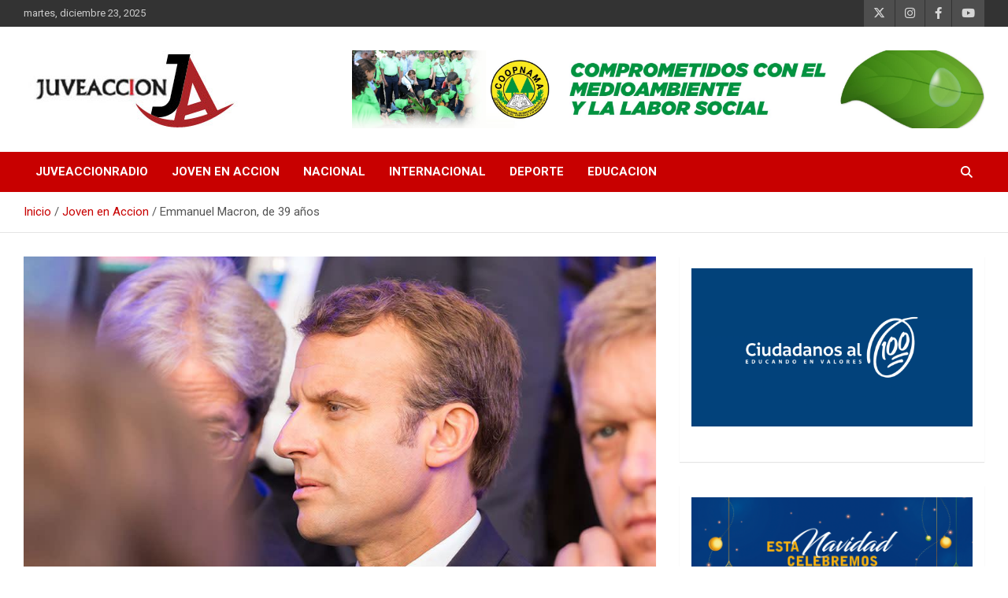

--- FILE ---
content_type: text/html; charset=UTF-8
request_url: https://www.juveaccion.com/emmanuel-macron-de-39-anos/
body_size: 16221
content:
<!doctype html>
<html lang="es">
<head>
	<meta charset="UTF-8">
	<meta name="viewport" content="width=device-width, initial-scale=1, shrink-to-fit=no">
	<link rel="profile" href="https://gmpg.org/xfn/11">

	<meta name='robots' content='index, follow, max-image-preview:large, max-snippet:-1, max-video-preview:-1' />

	<!-- This site is optimized with the Yoast SEO plugin v26.6 - https://yoast.com/wordpress/plugins/seo/ -->
	<title>Emmanuel Macron, de 39 años</title>
	<link rel="canonical" href="https://www.juveaccion.com/emmanuel-macron-de-39-anos/" />
	<meta property="og:locale" content="es_ES" />
	<meta property="og:type" content="article" />
	<meta property="og:title" content="Emmanuel Macron, de 39 años" />
	<meta property="og:description" content="Sin duda el caso más importante es Emmanuel Macron, de 39 años,presidente de Francia (2017), que ganó por abultada mayoría y con un partido nuevo sobre las cenizas del Partido Socialista y parte&hellip;" />
	<meta property="og:url" content="https://www.juveaccion.com/emmanuel-macron-de-39-anos/" />
	<meta property="og:site_name" content="JuveAcción" />
	<meta property="article:publisher" content="https://www.facebook.com/juveaccionrd/" />
	<meta property="article:published_time" content="2017-11-22T02:38:07+00:00" />
	<meta property="og:image" content="https://www.juveaccion.com/wp-content/uploads/2017/11/enmanuel.jpg" />
	<meta property="og:image:width" content="1200" />
	<meta property="og:image:height" content="600" />
	<meta property="og:image:type" content="image/jpeg" />
	<meta name="author" content="JuveAcción" />
	<meta name="twitter:card" content="summary_large_image" />
	<meta name="twitter:creator" content="@juveaccion" />
	<meta name="twitter:site" content="@juveaccion" />
	<meta name="twitter:label1" content="Escrito por" />
	<meta name="twitter:data1" content="JuveAcción" />
	<meta name="twitter:label2" content="Tiempo de lectura" />
	<meta name="twitter:data2" content="1 minuto" />
	<script type="application/ld+json" class="yoast-schema-graph">{"@context":"https://schema.org","@graph":[{"@type":"Article","@id":"https://www.juveaccion.com/emmanuel-macron-de-39-anos/#article","isPartOf":{"@id":"https://www.juveaccion.com/emmanuel-macron-de-39-anos/"},"author":{"name":"JuveAcción","@id":"https://www.juveaccion.com/#/schema/person/ad2beb1ceba9feb785629e53a575340d"},"headline":"Emmanuel Macron, de 39 años","datePublished":"2017-11-22T02:38:07+00:00","mainEntityOfPage":{"@id":"https://www.juveaccion.com/emmanuel-macron-de-39-anos/"},"wordCount":276,"commentCount":0,"publisher":{"@id":"https://www.juveaccion.com/#organization"},"image":{"@id":"https://www.juveaccion.com/emmanuel-macron-de-39-anos/#primaryimage"},"thumbnailUrl":"https://www.juveaccion.com/wp-content/uploads/2017/11/enmanuel.jpg","articleSection":["Joven en Accion"],"inLanguage":"es"},{"@type":"WebPage","@id":"https://www.juveaccion.com/emmanuel-macron-de-39-anos/","url":"https://www.juveaccion.com/emmanuel-macron-de-39-anos/","name":"Emmanuel Macron, de 39 años","isPartOf":{"@id":"https://www.juveaccion.com/#website"},"primaryImageOfPage":{"@id":"https://www.juveaccion.com/emmanuel-macron-de-39-anos/#primaryimage"},"image":{"@id":"https://www.juveaccion.com/emmanuel-macron-de-39-anos/#primaryimage"},"thumbnailUrl":"https://www.juveaccion.com/wp-content/uploads/2017/11/enmanuel.jpg","datePublished":"2017-11-22T02:38:07+00:00","breadcrumb":{"@id":"https://www.juveaccion.com/emmanuel-macron-de-39-anos/#breadcrumb"},"inLanguage":"es","potentialAction":[{"@type":"ReadAction","target":["https://www.juveaccion.com/emmanuel-macron-de-39-anos/"]}]},{"@type":"ImageObject","inLanguage":"es","@id":"https://www.juveaccion.com/emmanuel-macron-de-39-anos/#primaryimage","url":"https://www.juveaccion.com/wp-content/uploads/2017/11/enmanuel.jpg","contentUrl":"https://www.juveaccion.com/wp-content/uploads/2017/11/enmanuel.jpg","width":1200,"height":600},{"@type":"BreadcrumbList","@id":"https://www.juveaccion.com/emmanuel-macron-de-39-anos/#breadcrumb","itemListElement":[{"@type":"ListItem","position":1,"name":"Portada","item":"https://www.juveaccion.com/"},{"@type":"ListItem","position":2,"name":"Emmanuel Macron, de 39 años"}]},{"@type":"WebSite","@id":"https://www.juveaccion.com/#website","url":"https://www.juveaccion.com/","name":"JuveAcción","description":"Es un portal digital dirigido a un público de jóvenes y adultos, con la finalidad de difundir información que contribuya al desarrollo integral de nuestros lectores.","publisher":{"@id":"https://www.juveaccion.com/#organization"},"potentialAction":[{"@type":"SearchAction","target":{"@type":"EntryPoint","urlTemplate":"https://www.juveaccion.com/?s={search_term_string}"},"query-input":{"@type":"PropertyValueSpecification","valueRequired":true,"valueName":"search_term_string"}}],"inLanguage":"es"},{"@type":"Organization","@id":"https://www.juveaccion.com/#organization","name":"JuveAcción","url":"https://www.juveaccion.com/","logo":{"@type":"ImageObject","inLanguage":"es","@id":"https://www.juveaccion.com/#/schema/logo/image/","url":"https://www.juveaccion.com/wp-content/uploads/2020/09/remake.png","contentUrl":"https://www.juveaccion.com/wp-content/uploads/2020/09/remake.png","width":640,"height":640,"caption":"JuveAcción"},"image":{"@id":"https://www.juveaccion.com/#/schema/logo/image/"},"sameAs":["https://www.facebook.com/juveaccionrd/","https://x.com/juveaccion","https://www.instagram.com/juveaccion/?hl=en","https://www.youtube.com/channel/UCuwyw0hhxYmW_-99BHWie1A"]},{"@type":"Person","@id":"https://www.juveaccion.com/#/schema/person/ad2beb1ceba9feb785629e53a575340d","name":"JuveAcción","image":{"@type":"ImageObject","inLanguage":"es","@id":"https://www.juveaccion.com/#/schema/person/image/","url":"https://secure.gravatar.com/avatar/15abbb004a96d86279ce10897794cacfc28eea6eb12e7528b2d6c06fd8ff41b5?s=96&d=mm&r=g","contentUrl":"https://secure.gravatar.com/avatar/15abbb004a96d86279ce10897794cacfc28eea6eb12e7528b2d6c06fd8ff41b5?s=96&d=mm&r=g","caption":"JuveAcción"},"sameAs":["http://www.juveaccion.com/"]}]}</script>
	<!-- / Yoast SEO plugin. -->


<link rel='dns-prefetch' href='//www.googletagmanager.com' />
<link rel='dns-prefetch' href='//fonts.googleapis.com' />
<link rel='dns-prefetch' href='//pagead2.googlesyndication.com' />
<link rel="alternate" type="application/rss+xml" title="JuveAcción &raquo; Feed" href="https://www.juveaccion.com/feed/" />
<script type="text/javascript" id="wpp-js" src="https://www.juveaccion.com/wp-content/plugins/wordpress-popular-posts/assets/js/wpp.min.js?ver=7.3.6" data-sampling="0" data-sampling-rate="100" data-api-url="https://www.juveaccion.com/wp-json/wordpress-popular-posts" data-post-id="23326" data-token="826d08b2af" data-lang="0" data-debug="0"></script>
<link rel="alternate" title="oEmbed (JSON)" type="application/json+oembed" href="https://www.juveaccion.com/wp-json/oembed/1.0/embed?url=https%3A%2F%2Fwww.juveaccion.com%2Femmanuel-macron-de-39-anos%2F" />
<link rel="alternate" title="oEmbed (XML)" type="text/xml+oembed" href="https://www.juveaccion.com/wp-json/oembed/1.0/embed?url=https%3A%2F%2Fwww.juveaccion.com%2Femmanuel-macron-de-39-anos%2F&#038;format=xml" />
<style id='wp-img-auto-sizes-contain-inline-css' type='text/css'>
img:is([sizes=auto i],[sizes^="auto," i]){contain-intrinsic-size:3000px 1500px}
/*# sourceURL=wp-img-auto-sizes-contain-inline-css */
</style>

<style id='wp-emoji-styles-inline-css' type='text/css'>

	img.wp-smiley, img.emoji {
		display: inline !important;
		border: none !important;
		box-shadow: none !important;
		height: 1em !important;
		width: 1em !important;
		margin: 0 0.07em !important;
		vertical-align: -0.1em !important;
		background: none !important;
		padding: 0 !important;
	}
/*# sourceURL=wp-emoji-styles-inline-css */
</style>
<link rel='stylesheet' id='wp-block-library-css' href='https://www.juveaccion.com/wp-includes/css/dist/block-library/style.min.css?ver=6.9' type='text/css' media='all' />
<style id='wp-block-image-inline-css' type='text/css'>
.wp-block-image>a,.wp-block-image>figure>a{display:inline-block}.wp-block-image img{box-sizing:border-box;height:auto;max-width:100%;vertical-align:bottom}@media not (prefers-reduced-motion){.wp-block-image img.hide{visibility:hidden}.wp-block-image img.show{animation:show-content-image .4s}}.wp-block-image[style*=border-radius] img,.wp-block-image[style*=border-radius]>a{border-radius:inherit}.wp-block-image.has-custom-border img{box-sizing:border-box}.wp-block-image.aligncenter{text-align:center}.wp-block-image.alignfull>a,.wp-block-image.alignwide>a{width:100%}.wp-block-image.alignfull img,.wp-block-image.alignwide img{height:auto;width:100%}.wp-block-image .aligncenter,.wp-block-image .alignleft,.wp-block-image .alignright,.wp-block-image.aligncenter,.wp-block-image.alignleft,.wp-block-image.alignright{display:table}.wp-block-image .aligncenter>figcaption,.wp-block-image .alignleft>figcaption,.wp-block-image .alignright>figcaption,.wp-block-image.aligncenter>figcaption,.wp-block-image.alignleft>figcaption,.wp-block-image.alignright>figcaption{caption-side:bottom;display:table-caption}.wp-block-image .alignleft{float:left;margin:.5em 1em .5em 0}.wp-block-image .alignright{float:right;margin:.5em 0 .5em 1em}.wp-block-image .aligncenter{margin-left:auto;margin-right:auto}.wp-block-image :where(figcaption){margin-bottom:1em;margin-top:.5em}.wp-block-image.is-style-circle-mask img{border-radius:9999px}@supports ((-webkit-mask-image:none) or (mask-image:none)) or (-webkit-mask-image:none){.wp-block-image.is-style-circle-mask img{border-radius:0;-webkit-mask-image:url('data:image/svg+xml;utf8,<svg viewBox="0 0 100 100" xmlns="http://www.w3.org/2000/svg"><circle cx="50" cy="50" r="50"/></svg>');mask-image:url('data:image/svg+xml;utf8,<svg viewBox="0 0 100 100" xmlns="http://www.w3.org/2000/svg"><circle cx="50" cy="50" r="50"/></svg>');mask-mode:alpha;-webkit-mask-position:center;mask-position:center;-webkit-mask-repeat:no-repeat;mask-repeat:no-repeat;-webkit-mask-size:contain;mask-size:contain}}:root :where(.wp-block-image.is-style-rounded img,.wp-block-image .is-style-rounded img){border-radius:9999px}.wp-block-image figure{margin:0}.wp-lightbox-container{display:flex;flex-direction:column;position:relative}.wp-lightbox-container img{cursor:zoom-in}.wp-lightbox-container img:hover+button{opacity:1}.wp-lightbox-container button{align-items:center;backdrop-filter:blur(16px) saturate(180%);background-color:#5a5a5a40;border:none;border-radius:4px;cursor:zoom-in;display:flex;height:20px;justify-content:center;opacity:0;padding:0;position:absolute;right:16px;text-align:center;top:16px;width:20px;z-index:100}@media not (prefers-reduced-motion){.wp-lightbox-container button{transition:opacity .2s ease}}.wp-lightbox-container button:focus-visible{outline:3px auto #5a5a5a40;outline:3px auto -webkit-focus-ring-color;outline-offset:3px}.wp-lightbox-container button:hover{cursor:pointer;opacity:1}.wp-lightbox-container button:focus{opacity:1}.wp-lightbox-container button:focus,.wp-lightbox-container button:hover,.wp-lightbox-container button:not(:hover):not(:active):not(.has-background){background-color:#5a5a5a40;border:none}.wp-lightbox-overlay{box-sizing:border-box;cursor:zoom-out;height:100vh;left:0;overflow:hidden;position:fixed;top:0;visibility:hidden;width:100%;z-index:100000}.wp-lightbox-overlay .close-button{align-items:center;cursor:pointer;display:flex;justify-content:center;min-height:40px;min-width:40px;padding:0;position:absolute;right:calc(env(safe-area-inset-right) + 16px);top:calc(env(safe-area-inset-top) + 16px);z-index:5000000}.wp-lightbox-overlay .close-button:focus,.wp-lightbox-overlay .close-button:hover,.wp-lightbox-overlay .close-button:not(:hover):not(:active):not(.has-background){background:none;border:none}.wp-lightbox-overlay .lightbox-image-container{height:var(--wp--lightbox-container-height);left:50%;overflow:hidden;position:absolute;top:50%;transform:translate(-50%,-50%);transform-origin:top left;width:var(--wp--lightbox-container-width);z-index:9999999999}.wp-lightbox-overlay .wp-block-image{align-items:center;box-sizing:border-box;display:flex;height:100%;justify-content:center;margin:0;position:relative;transform-origin:0 0;width:100%;z-index:3000000}.wp-lightbox-overlay .wp-block-image img{height:var(--wp--lightbox-image-height);min-height:var(--wp--lightbox-image-height);min-width:var(--wp--lightbox-image-width);width:var(--wp--lightbox-image-width)}.wp-lightbox-overlay .wp-block-image figcaption{display:none}.wp-lightbox-overlay button{background:none;border:none}.wp-lightbox-overlay .scrim{background-color:#fff;height:100%;opacity:.9;position:absolute;width:100%;z-index:2000000}.wp-lightbox-overlay.active{visibility:visible}@media not (prefers-reduced-motion){.wp-lightbox-overlay.active{animation:turn-on-visibility .25s both}.wp-lightbox-overlay.active img{animation:turn-on-visibility .35s both}.wp-lightbox-overlay.show-closing-animation:not(.active){animation:turn-off-visibility .35s both}.wp-lightbox-overlay.show-closing-animation:not(.active) img{animation:turn-off-visibility .25s both}.wp-lightbox-overlay.zoom.active{animation:none;opacity:1;visibility:visible}.wp-lightbox-overlay.zoom.active .lightbox-image-container{animation:lightbox-zoom-in .4s}.wp-lightbox-overlay.zoom.active .lightbox-image-container img{animation:none}.wp-lightbox-overlay.zoom.active .scrim{animation:turn-on-visibility .4s forwards}.wp-lightbox-overlay.zoom.show-closing-animation:not(.active){animation:none}.wp-lightbox-overlay.zoom.show-closing-animation:not(.active) .lightbox-image-container{animation:lightbox-zoom-out .4s}.wp-lightbox-overlay.zoom.show-closing-animation:not(.active) .lightbox-image-container img{animation:none}.wp-lightbox-overlay.zoom.show-closing-animation:not(.active) .scrim{animation:turn-off-visibility .4s forwards}}@keyframes show-content-image{0%{visibility:hidden}99%{visibility:hidden}to{visibility:visible}}@keyframes turn-on-visibility{0%{opacity:0}to{opacity:1}}@keyframes turn-off-visibility{0%{opacity:1;visibility:visible}99%{opacity:0;visibility:visible}to{opacity:0;visibility:hidden}}@keyframes lightbox-zoom-in{0%{transform:translate(calc((-100vw + var(--wp--lightbox-scrollbar-width))/2 + var(--wp--lightbox-initial-left-position)),calc(-50vh + var(--wp--lightbox-initial-top-position))) scale(var(--wp--lightbox-scale))}to{transform:translate(-50%,-50%) scale(1)}}@keyframes lightbox-zoom-out{0%{transform:translate(-50%,-50%) scale(1);visibility:visible}99%{visibility:visible}to{transform:translate(calc((-100vw + var(--wp--lightbox-scrollbar-width))/2 + var(--wp--lightbox-initial-left-position)),calc(-50vh + var(--wp--lightbox-initial-top-position))) scale(var(--wp--lightbox-scale));visibility:hidden}}
/*# sourceURL=https://www.juveaccion.com/wp-includes/blocks/image/style.min.css */
</style>
<style id='global-styles-inline-css' type='text/css'>
:root{--wp--preset--aspect-ratio--square: 1;--wp--preset--aspect-ratio--4-3: 4/3;--wp--preset--aspect-ratio--3-4: 3/4;--wp--preset--aspect-ratio--3-2: 3/2;--wp--preset--aspect-ratio--2-3: 2/3;--wp--preset--aspect-ratio--16-9: 16/9;--wp--preset--aspect-ratio--9-16: 9/16;--wp--preset--color--black: #000000;--wp--preset--color--cyan-bluish-gray: #abb8c3;--wp--preset--color--white: #ffffff;--wp--preset--color--pale-pink: #f78da7;--wp--preset--color--vivid-red: #cf2e2e;--wp--preset--color--luminous-vivid-orange: #ff6900;--wp--preset--color--luminous-vivid-amber: #fcb900;--wp--preset--color--light-green-cyan: #7bdcb5;--wp--preset--color--vivid-green-cyan: #00d084;--wp--preset--color--pale-cyan-blue: #8ed1fc;--wp--preset--color--vivid-cyan-blue: #0693e3;--wp--preset--color--vivid-purple: #9b51e0;--wp--preset--gradient--vivid-cyan-blue-to-vivid-purple: linear-gradient(135deg,rgb(6,147,227) 0%,rgb(155,81,224) 100%);--wp--preset--gradient--light-green-cyan-to-vivid-green-cyan: linear-gradient(135deg,rgb(122,220,180) 0%,rgb(0,208,130) 100%);--wp--preset--gradient--luminous-vivid-amber-to-luminous-vivid-orange: linear-gradient(135deg,rgb(252,185,0) 0%,rgb(255,105,0) 100%);--wp--preset--gradient--luminous-vivid-orange-to-vivid-red: linear-gradient(135deg,rgb(255,105,0) 0%,rgb(207,46,46) 100%);--wp--preset--gradient--very-light-gray-to-cyan-bluish-gray: linear-gradient(135deg,rgb(238,238,238) 0%,rgb(169,184,195) 100%);--wp--preset--gradient--cool-to-warm-spectrum: linear-gradient(135deg,rgb(74,234,220) 0%,rgb(151,120,209) 20%,rgb(207,42,186) 40%,rgb(238,44,130) 60%,rgb(251,105,98) 80%,rgb(254,248,76) 100%);--wp--preset--gradient--blush-light-purple: linear-gradient(135deg,rgb(255,206,236) 0%,rgb(152,150,240) 100%);--wp--preset--gradient--blush-bordeaux: linear-gradient(135deg,rgb(254,205,165) 0%,rgb(254,45,45) 50%,rgb(107,0,62) 100%);--wp--preset--gradient--luminous-dusk: linear-gradient(135deg,rgb(255,203,112) 0%,rgb(199,81,192) 50%,rgb(65,88,208) 100%);--wp--preset--gradient--pale-ocean: linear-gradient(135deg,rgb(255,245,203) 0%,rgb(182,227,212) 50%,rgb(51,167,181) 100%);--wp--preset--gradient--electric-grass: linear-gradient(135deg,rgb(202,248,128) 0%,rgb(113,206,126) 100%);--wp--preset--gradient--midnight: linear-gradient(135deg,rgb(2,3,129) 0%,rgb(40,116,252) 100%);--wp--preset--font-size--small: 13px;--wp--preset--font-size--medium: 20px;--wp--preset--font-size--large: 36px;--wp--preset--font-size--x-large: 42px;--wp--preset--spacing--20: 0.44rem;--wp--preset--spacing--30: 0.67rem;--wp--preset--spacing--40: 1rem;--wp--preset--spacing--50: 1.5rem;--wp--preset--spacing--60: 2.25rem;--wp--preset--spacing--70: 3.38rem;--wp--preset--spacing--80: 5.06rem;--wp--preset--shadow--natural: 6px 6px 9px rgba(0, 0, 0, 0.2);--wp--preset--shadow--deep: 12px 12px 50px rgba(0, 0, 0, 0.4);--wp--preset--shadow--sharp: 6px 6px 0px rgba(0, 0, 0, 0.2);--wp--preset--shadow--outlined: 6px 6px 0px -3px rgb(255, 255, 255), 6px 6px rgb(0, 0, 0);--wp--preset--shadow--crisp: 6px 6px 0px rgb(0, 0, 0);}:where(.is-layout-flex){gap: 0.5em;}:where(.is-layout-grid){gap: 0.5em;}body .is-layout-flex{display: flex;}.is-layout-flex{flex-wrap: wrap;align-items: center;}.is-layout-flex > :is(*, div){margin: 0;}body .is-layout-grid{display: grid;}.is-layout-grid > :is(*, div){margin: 0;}:where(.wp-block-columns.is-layout-flex){gap: 2em;}:where(.wp-block-columns.is-layout-grid){gap: 2em;}:where(.wp-block-post-template.is-layout-flex){gap: 1.25em;}:where(.wp-block-post-template.is-layout-grid){gap: 1.25em;}.has-black-color{color: var(--wp--preset--color--black) !important;}.has-cyan-bluish-gray-color{color: var(--wp--preset--color--cyan-bluish-gray) !important;}.has-white-color{color: var(--wp--preset--color--white) !important;}.has-pale-pink-color{color: var(--wp--preset--color--pale-pink) !important;}.has-vivid-red-color{color: var(--wp--preset--color--vivid-red) !important;}.has-luminous-vivid-orange-color{color: var(--wp--preset--color--luminous-vivid-orange) !important;}.has-luminous-vivid-amber-color{color: var(--wp--preset--color--luminous-vivid-amber) !important;}.has-light-green-cyan-color{color: var(--wp--preset--color--light-green-cyan) !important;}.has-vivid-green-cyan-color{color: var(--wp--preset--color--vivid-green-cyan) !important;}.has-pale-cyan-blue-color{color: var(--wp--preset--color--pale-cyan-blue) !important;}.has-vivid-cyan-blue-color{color: var(--wp--preset--color--vivid-cyan-blue) !important;}.has-vivid-purple-color{color: var(--wp--preset--color--vivid-purple) !important;}.has-black-background-color{background-color: var(--wp--preset--color--black) !important;}.has-cyan-bluish-gray-background-color{background-color: var(--wp--preset--color--cyan-bluish-gray) !important;}.has-white-background-color{background-color: var(--wp--preset--color--white) !important;}.has-pale-pink-background-color{background-color: var(--wp--preset--color--pale-pink) !important;}.has-vivid-red-background-color{background-color: var(--wp--preset--color--vivid-red) !important;}.has-luminous-vivid-orange-background-color{background-color: var(--wp--preset--color--luminous-vivid-orange) !important;}.has-luminous-vivid-amber-background-color{background-color: var(--wp--preset--color--luminous-vivid-amber) !important;}.has-light-green-cyan-background-color{background-color: var(--wp--preset--color--light-green-cyan) !important;}.has-vivid-green-cyan-background-color{background-color: var(--wp--preset--color--vivid-green-cyan) !important;}.has-pale-cyan-blue-background-color{background-color: var(--wp--preset--color--pale-cyan-blue) !important;}.has-vivid-cyan-blue-background-color{background-color: var(--wp--preset--color--vivid-cyan-blue) !important;}.has-vivid-purple-background-color{background-color: var(--wp--preset--color--vivid-purple) !important;}.has-black-border-color{border-color: var(--wp--preset--color--black) !important;}.has-cyan-bluish-gray-border-color{border-color: var(--wp--preset--color--cyan-bluish-gray) !important;}.has-white-border-color{border-color: var(--wp--preset--color--white) !important;}.has-pale-pink-border-color{border-color: var(--wp--preset--color--pale-pink) !important;}.has-vivid-red-border-color{border-color: var(--wp--preset--color--vivid-red) !important;}.has-luminous-vivid-orange-border-color{border-color: var(--wp--preset--color--luminous-vivid-orange) !important;}.has-luminous-vivid-amber-border-color{border-color: var(--wp--preset--color--luminous-vivid-amber) !important;}.has-light-green-cyan-border-color{border-color: var(--wp--preset--color--light-green-cyan) !important;}.has-vivid-green-cyan-border-color{border-color: var(--wp--preset--color--vivid-green-cyan) !important;}.has-pale-cyan-blue-border-color{border-color: var(--wp--preset--color--pale-cyan-blue) !important;}.has-vivid-cyan-blue-border-color{border-color: var(--wp--preset--color--vivid-cyan-blue) !important;}.has-vivid-purple-border-color{border-color: var(--wp--preset--color--vivid-purple) !important;}.has-vivid-cyan-blue-to-vivid-purple-gradient-background{background: var(--wp--preset--gradient--vivid-cyan-blue-to-vivid-purple) !important;}.has-light-green-cyan-to-vivid-green-cyan-gradient-background{background: var(--wp--preset--gradient--light-green-cyan-to-vivid-green-cyan) !important;}.has-luminous-vivid-amber-to-luminous-vivid-orange-gradient-background{background: var(--wp--preset--gradient--luminous-vivid-amber-to-luminous-vivid-orange) !important;}.has-luminous-vivid-orange-to-vivid-red-gradient-background{background: var(--wp--preset--gradient--luminous-vivid-orange-to-vivid-red) !important;}.has-very-light-gray-to-cyan-bluish-gray-gradient-background{background: var(--wp--preset--gradient--very-light-gray-to-cyan-bluish-gray) !important;}.has-cool-to-warm-spectrum-gradient-background{background: var(--wp--preset--gradient--cool-to-warm-spectrum) !important;}.has-blush-light-purple-gradient-background{background: var(--wp--preset--gradient--blush-light-purple) !important;}.has-blush-bordeaux-gradient-background{background: var(--wp--preset--gradient--blush-bordeaux) !important;}.has-luminous-dusk-gradient-background{background: var(--wp--preset--gradient--luminous-dusk) !important;}.has-pale-ocean-gradient-background{background: var(--wp--preset--gradient--pale-ocean) !important;}.has-electric-grass-gradient-background{background: var(--wp--preset--gradient--electric-grass) !important;}.has-midnight-gradient-background{background: var(--wp--preset--gradient--midnight) !important;}.has-small-font-size{font-size: var(--wp--preset--font-size--small) !important;}.has-medium-font-size{font-size: var(--wp--preset--font-size--medium) !important;}.has-large-font-size{font-size: var(--wp--preset--font-size--large) !important;}.has-x-large-font-size{font-size: var(--wp--preset--font-size--x-large) !important;}
/*# sourceURL=global-styles-inline-css */
</style>

<style id='classic-theme-styles-inline-css' type='text/css'>
/*! This file is auto-generated */
.wp-block-button__link{color:#fff;background-color:#32373c;border-radius:9999px;box-shadow:none;text-decoration:none;padding:calc(.667em + 2px) calc(1.333em + 2px);font-size:1.125em}.wp-block-file__button{background:#32373c;color:#fff;text-decoration:none}
/*# sourceURL=/wp-includes/css/classic-themes.min.css */
</style>
<link rel='stylesheet' id='wordpress-popular-posts-css-css' href='https://www.juveaccion.com/wp-content/plugins/wordpress-popular-posts/assets/css/wpp.css?ver=7.3.6' type='text/css' media='all' />
<link rel='stylesheet' id='bootstrap-style-css' href='https://www.juveaccion.com/wp-content/themes/newscard/assets/library/bootstrap/css/bootstrap.min.css?ver=4.0.0' type='text/css' media='all' />
<link rel='stylesheet' id='font-awesome-style-css' href='https://www.juveaccion.com/wp-content/themes/newscard/assets/library/font-awesome/css/all.min.css?ver=6.9' type='text/css' media='all' />
<link rel='stylesheet' id='newscard-google-fonts-css' href='//fonts.googleapis.com/css?family=Roboto%3A100%2C300%2C300i%2C400%2C400i%2C500%2C500i%2C700%2C700i&#038;ver=6.9' type='text/css' media='all' />
<link rel='stylesheet' id='newscard-style-css' href='https://www.juveaccion.com/wp-content/themes/newscard/style.css?ver=6.9' type='text/css' media='all' />
<link rel='stylesheet' id='__EPYT__style-css' href='https://www.juveaccion.com/wp-content/plugins/youtube-embed-plus/styles/ytprefs.min.css?ver=14.2.4' type='text/css' media='all' />
<style id='__EPYT__style-inline-css' type='text/css'>

                .epyt-gallery-thumb {
                        width: 50%;
                }
                
                         @media (min-width:0px) and (max-width: 767px) {
                            .epyt-gallery-rowbreak {
                                display: none;
                            }
                            .epyt-gallery-allthumbs[class*="epyt-cols"] .epyt-gallery-thumb {
                                width: 100% !important;
                            }
                          }
/*# sourceURL=__EPYT__style-inline-css */
</style>
<script type="text/javascript" src="https://www.juveaccion.com/wp-includes/js/jquery/jquery.min.js?ver=3.7.1" id="jquery-core-js"></script>
<script type="text/javascript" src="https://www.juveaccion.com/wp-includes/js/jquery/jquery-migrate.min.js?ver=3.4.1" id="jquery-migrate-js"></script>

<!-- Fragmento de código de la etiqueta de Google (gtag.js) añadida por Site Kit -->
<!-- Fragmento de código de Google Analytics añadido por Site Kit -->
<script type="text/javascript" src="https://www.googletagmanager.com/gtag/js?id=GT-TWR9564" id="google_gtagjs-js" async></script>
<script type="text/javascript" id="google_gtagjs-js-after">
/* <![CDATA[ */
window.dataLayer = window.dataLayer || [];function gtag(){dataLayer.push(arguments);}
gtag("set","linker",{"domains":["www.juveaccion.com"]});
gtag("js", new Date());
gtag("set", "developer_id.dZTNiMT", true);
gtag("config", "GT-TWR9564");
//# sourceURL=google_gtagjs-js-after
/* ]]> */
</script>
<script type="text/javascript" id="__ytprefs__-js-extra">
/* <![CDATA[ */
var _EPYT_ = {"ajaxurl":"https://www.juveaccion.com/wp-admin/admin-ajax.php","security":"0e095e15e1","gallery_scrolloffset":"20","eppathtoscripts":"https://www.juveaccion.com/wp-content/plugins/youtube-embed-plus/scripts/","eppath":"https://www.juveaccion.com/wp-content/plugins/youtube-embed-plus/","epresponsiveselector":"[\"iframe.__youtube_prefs__\",\"iframe[src*='youtube.com']\",\"iframe[src*='youtube-nocookie.com']\",\"iframe[data-ep-src*='youtube.com']\",\"iframe[data-ep-src*='youtube-nocookie.com']\",\"iframe[data-ep-gallerysrc*='youtube.com']\"]","epdovol":"1","version":"14.2.4","evselector":"iframe.__youtube_prefs__[src], iframe[src*=\"youtube.com/embed/\"], iframe[src*=\"youtube-nocookie.com/embed/\"]","ajax_compat":"","maxres_facade":"eager","ytapi_load":"light","pause_others":"","stopMobileBuffer":"1","facade_mode":"1","not_live_on_channel":""};
//# sourceURL=__ytprefs__-js-extra
/* ]]> */
</script>
<script type="text/javascript" src="https://www.juveaccion.com/wp-content/plugins/youtube-embed-plus/scripts/ytprefs.min.js?ver=14.2.4" id="__ytprefs__-js"></script>
<link rel="https://api.w.org/" href="https://www.juveaccion.com/wp-json/" /><link rel="alternate" title="JSON" type="application/json" href="https://www.juveaccion.com/wp-json/wp/v2/posts/23326" /><link rel="EditURI" type="application/rsd+xml" title="RSD" href="https://www.juveaccion.com/xmlrpc.php?rsd" />
<meta name="generator" content="WordPress 6.9" />
<link rel='shortlink' href='https://www.juveaccion.com/?p=23326' />
<meta name="generator" content="Site Kit by Google 1.168.0" />            <style id="wpp-loading-animation-styles">@-webkit-keyframes bgslide{from{background-position-x:0}to{background-position-x:-200%}}@keyframes bgslide{from{background-position-x:0}to{background-position-x:-200%}}.wpp-widget-block-placeholder,.wpp-shortcode-placeholder{margin:0 auto;width:60px;height:3px;background:#dd3737;background:linear-gradient(90deg,#dd3737 0%,#571313 10%,#dd3737 100%);background-size:200% auto;border-radius:3px;-webkit-animation:bgslide 1s infinite linear;animation:bgslide 1s infinite linear}</style>
            
<!-- Metaetiquetas de Google AdSense añadidas por Site Kit -->
<meta name="google-adsense-platform-account" content="ca-host-pub-2644536267352236">
<meta name="google-adsense-platform-domain" content="sitekit.withgoogle.com">
<!-- Acabar con las metaetiquetas de Google AdSense añadidas por Site Kit -->
		<style type="text/css">
					.site-title,
			.site-description {
				position: absolute;
				clip: rect(1px, 1px, 1px, 1px);
			}
				</style>
		<style type="text/css" id="custom-background-css">
body.custom-background { background-color: #ffffff; }
</style>
	
<!-- Fragmento de código de Google Tag Manager añadido por Site Kit -->
<script type="text/javascript">
/* <![CDATA[ */

			( function( w, d, s, l, i ) {
				w[l] = w[l] || [];
				w[l].push( {'gtm.start': new Date().getTime(), event: 'gtm.js'} );
				var f = d.getElementsByTagName( s )[0],
					j = d.createElement( s ), dl = l != 'dataLayer' ? '&l=' + l : '';
				j.async = true;
				j.src = 'https://www.googletagmanager.com/gtm.js?id=' + i + dl;
				f.parentNode.insertBefore( j, f );
			} )( window, document, 'script', 'dataLayer', 'GTM-WT7J7C4' );
			
/* ]]> */
</script>

<!-- Final del fragmento de código de Google Tag Manager añadido por Site Kit -->

<!-- Fragmento de código de Google Adsense añadido por Site Kit -->
<script type="text/javascript" async="async" src="https://pagead2.googlesyndication.com/pagead/js/adsbygoogle.js?client=ca-pub-6874590315855094&amp;host=ca-host-pub-2644536267352236" crossorigin="anonymous"></script>

<!-- Final del fragmento de código de Google Adsense añadido por Site Kit -->
<link rel="icon" href="https://www.juveaccion.com/wp-content/uploads/2020/09/cropped-remake-1-32x32.png" sizes="32x32" />
<link rel="icon" href="https://www.juveaccion.com/wp-content/uploads/2020/09/cropped-remake-1-192x192.png" sizes="192x192" />
<link rel="apple-touch-icon" href="https://www.juveaccion.com/wp-content/uploads/2020/09/cropped-remake-1-180x180.png" />
<meta name="msapplication-TileImage" content="https://www.juveaccion.com/wp-content/uploads/2020/09/cropped-remake-1-270x270.png" />
</head>

<body class="wp-singular post-template-default single single-post postid-23326 single-format-standard custom-background wp-custom-logo wp-theme-newscard theme-body group-blog">
		<!-- Fragmento de código de Google Tag Manager (noscript) añadido por Site Kit -->
		<noscript>
			<iframe src="https://www.googletagmanager.com/ns.html?id=GTM-WT7J7C4" height="0" width="0" style="display:none;visibility:hidden"></iframe>
		</noscript>
		<!-- Final del fragmento de código de Google Tag Manager (noscript) añadido por Site Kit -->
		
<div id="page" class="site">
	<a class="skip-link screen-reader-text" href="#content">Saltar al contenido</a>
	
	<header id="masthead" class="site-header">
					<div class="info-bar">
				<div class="container">
					<div class="row gutter-10">
						<div class="col col-sm contact-section">
							<div class="date">
								<ul><li>martes, diciembre 23, 2025</li></ul>
							</div>
						</div><!-- .contact-section -->

													<div class="col-auto social-profiles order-md-3">
								
		<ul class="clearfix">
							<li><a target="_blank" rel="noopener noreferrer" href="https://twitter.com/juveaccion"></a></li>
							<li><a target="_blank" rel="noopener noreferrer" href="https://www.instagram.com/juveaccion/?hl=en"></a></li>
							<li><a target="_blank" rel="noopener noreferrer" href="https://www.facebook.com/juveaccionrd/"></a></li>
							<li><a target="_blank" rel="noopener noreferrer" href="https://www.youtube.com/channel/UCuwyw0hhxYmW_-99BHWie1A"></a></li>
					</ul>
								</div><!-- .social-profile -->
											</div><!-- .row -->
          		</div><!-- .container -->
        	</div><!-- .infobar -->
        		<nav class="navbar navbar-expand-lg d-block">
			<div class="navbar-head" >
				<div class="container">
					<div class="row navbar-head-row align-items-center">
						<div class="col-lg-4">
							<div class="site-branding navbar-brand">
								<a href="https://www.juveaccion.com/" class="custom-logo-link" rel="home"><img width="280" height="99" src="https://www.juveaccion.com/wp-content/uploads/2016/04/juveaccionlogo.jpg" class="custom-logo" alt="JuveAcción" decoding="async" /></a>									<h2 class="site-title"><a href="https://www.juveaccion.com/" rel="home">JuveAcción</a></h2>
																	<p class="site-description">Es un portal digital dirigido a un público de jóvenes y adultos, con la finalidad de difundir información que contribuya al desarrollo integral de nuestros lectores.</p>
															</div><!-- .site-branding .navbar-brand -->
						</div>
													<div class="col-lg-8 navbar-ad-section">
																	<a href="https://www.coopnama.coop/" class="newscard-ad-728-90" target="_blank" rel="noopener noreferrer">
																	<img class="img-fluid" src="https://www.juveaccion.com/wp-content/uploads/2024/08/COOPNAMA-Medioambiente-y-labor-social-scaled.jpg" alt="Banner publicitario">
																	</a>
															</div>
											</div><!-- .row -->
				</div><!-- .container -->
			</div><!-- .navbar-head -->
			<div class="navigation-bar">
				<div class="navigation-bar-top">
					<div class="container">
						<button class="navbar-toggler menu-toggle" type="button" data-toggle="collapse" data-target="#navbarCollapse" aria-controls="navbarCollapse" aria-expanded="false" aria-label="Alternar navegación"></button>
						<span class="search-toggle"></span>
					</div><!-- .container -->
					<div class="search-bar">
						<div class="container">
							<div class="search-block off">
								<form action="https://www.juveaccion.com/" method="get" class="search-form">
	<label class="assistive-text"> Buscar </label>
	<div class="input-group">
		<input type="search" value="" placeholder="Buscar" class="form-control s" name="s">
		<div class="input-group-prepend">
			<button class="btn btn-theme">Buscar</button>
		</div>
	</div>
</form><!-- .search-form -->
							</div><!-- .search-box -->
						</div><!-- .container -->
					</div><!-- .search-bar -->
				</div><!-- .navigation-bar-top -->
				<div class="navbar-main">
					<div class="container">
						<div class="collapse navbar-collapse" id="navbarCollapse">
							<div id="site-navigation" class="main-navigation nav-uppercase" role="navigation">
								<ul class="nav-menu navbar-nav d-lg-block"><li id="menu-item-34820" class="menu-item menu-item-type-taxonomy menu-item-object-category menu-item-34820"><a href="https://www.juveaccion.com/category/juveaccionradio/">JuveAccionRadio</a></li>
<li id="menu-item-34688" class="menu-item menu-item-type-taxonomy menu-item-object-category current-post-ancestor current-menu-parent current-post-parent menu-item-34688"><a href="https://www.juveaccion.com/category/jovenaccion/">Joven en Accion</a></li>
<li id="menu-item-34769" class="menu-item menu-item-type-taxonomy menu-item-object-category menu-item-34769"><a href="https://www.juveaccion.com/category/nacional/">Nacional</a></li>
<li id="menu-item-34770" class="menu-item menu-item-type-taxonomy menu-item-object-category menu-item-34770"><a href="https://www.juveaccion.com/category/internacional/">Internacional</a></li>
<li id="menu-item-34812" class="menu-item menu-item-type-taxonomy menu-item-object-category menu-item-34812"><a href="https://www.juveaccion.com/category/deporte/">Deporte</a></li>
<li id="menu-item-34818" class="menu-item menu-item-type-taxonomy menu-item-object-category menu-item-34818"><a href="https://www.juveaccion.com/category/educacion/">Educacion</a></li>
</ul>							</div><!-- #site-navigation .main-navigation -->
						</div><!-- .navbar-collapse -->
						<div class="nav-search">
							<span class="search-toggle"></span>
						</div><!-- .nav-search -->
					</div><!-- .container -->
				</div><!-- .navbar-main -->
			</div><!-- .navigation-bar -->
		</nav><!-- .navbar -->

		
		
					<div id="breadcrumb">
				<div class="container">
					<div role="navigation" aria-label="Migas de pan" class="breadcrumb-trail breadcrumbs" itemprop="breadcrumb"><ul class="trail-items" itemscope itemtype="http://schema.org/BreadcrumbList"><meta name="numberOfItems" content="3" /><meta name="itemListOrder" content="Ascending" /><li itemprop="itemListElement" itemscope itemtype="http://schema.org/ListItem" class="trail-item trail-begin"><a href="https://www.juveaccion.com/" rel="home" itemprop="item"><span itemprop="name">Inicio</span></a><meta itemprop="position" content="1" /></li><li itemprop="itemListElement" itemscope itemtype="http://schema.org/ListItem" class="trail-item"><a href="https://www.juveaccion.com/category/jovenaccion/" itemprop="item"><span itemprop="name">Joven en Accion</span></a><meta itemprop="position" content="2" /></li><li itemprop="itemListElement" itemscope itemtype="http://schema.org/ListItem" class="trail-item trail-end"><span itemprop="name">Emmanuel Macron, de 39 años</span><meta itemprop="position" content="3" /></li></ul></div>				</div>
			</div><!-- .breadcrumb -->
			</header><!-- #masthead --><div id="content" class="site-content">
	<div class="container">
		<div class="row justify-content-center site-content-row">
			<div id="primary" class="content-area col-lg-8">
				<main id="main" class="site-main">

						<div class="post-23326 post type-post status-publish format-standard has-post-thumbnail hentry category-jovenaccion">

		
					<figure class="post-featured-image page-single-img-wrap">
						<div class="post-img" style="background-image: url('https://www.juveaccion.com/wp-content/uploads/2017/11/enmanuel.jpg');"></div>
											</figure><!-- .post-featured-image .page-single-img-wrap -->

				
				<div class="entry-meta category-meta">
					<div class="cat-links"><a href="https://www.juveaccion.com/category/jovenaccion/" rel="category tag">Joven en Accion</a></div>
				</div><!-- .entry-meta -->

			
					<header class="entry-header">
				<h1 class="entry-title">Emmanuel Macron, de 39 años</h1>
									<div class="entry-meta">
						<div class="date"><a href="https://www.juveaccion.com/emmanuel-macron-de-39-anos/" title="Emmanuel Macron, de 39 años">22 noviembre, 2017</a> </div> <div class="by-author vcard author"><a href="https://www.juveaccion.com/author/yocasta/">JuveAcción</a> </div>											</div><!-- .entry-meta -->
								</header>
				<div class="entry-content">
			<p>Sin duda el caso más importante es<strong> Emmanuel Macron, de 39 años,</strong>presidente de <strong>Francia</strong> (2017), que ganó por abultada mayoría y con un partido nuevo sobre las cenizas del Partido Socialista y parte del partido de los Republicanos de la derecha. Macron es un ferviente europeísta y los suyos dicen que<strong> “sabe escuchar”</strong> (muy importante para un joven).</p>
<p><b>Emmanuel Jean-Michel Frédéric Macron</b> (<a title="Amiens" href="https://es.wikipedia.org/wiki/Amiens">Amiens</a>, <a title="21 de diciembre" href="https://es.wikipedia.org/wiki/21_de_diciembre">21 de diciembre</a> de <a title="1977" href="https://es.wikipedia.org/wiki/1977">1977</a>) es un político <a title="Francia" href="https://es.wikipedia.org/wiki/Francia">francés</a> que desde el 14 de mayo de 2017 es el vigesimoquinto <a title="Presidente de Francia" href="https://es.wikipedia.org/wiki/Presidente_de_Francia">presidente de la República Francesa</a>, <a title="Copríncipes de Andorra" href="https://es.wikipedia.org/wiki/Copr%C3%ADncipes_de_Andorra">copríncipe de Andorra</a> y gran maestre de la <a title="Legión de Honor" href="https://es.wikipedia.org/wiki/Legi%C3%B3n_de_Honor">Legión de Honor</a>.</p>
<p>Ex funcionario público y <a title="Banca de inversión" href="https://es.wikipedia.org/wiki/Banca_de_inversi%C3%B3n">especialista en inversión bancaria</a>; empleado y asociado del banco francés <a title="Rothschild &amp; Cie" href="https://es.wikipedia.org/wiki/Rothschild_%26_Cie">Rothschild &amp; Cie</a>, ejerció posteriormente de asesor económico del presidente de la República <a title="François Hollande" href="https://es.wikipedia.org/wiki/Fran%C3%A7ois_Hollande">François Hollande</a> (2012). El 26 de agosto de 2014<sup id="cite_ref-1" class="reference separada"><a href="https://es.wikipedia.org/wiki/Emmanuel_Macron#cite_note-1">1</a></sup>​ fue nombrado <a title="Gobierno de Francia" href="https://es.wikipedia.org/wiki/Gobierno_de_Francia">ministro de Economía, Recuperación Productiva y Asuntos Digitales</a>. Dimitió el 30 de agosto de 2016 para dedicarse al movimiento político de <a class="mw-redirect" title="Centro (política)" href="https://es.wikipedia.org/wiki/Centro_(pol%C3%ADtica)">centro</a><sup id="cite_ref-2" class="reference separada"><a href="https://es.wikipedia.org/wiki/Emmanuel_Macron#cite_note-2">2</a></sup>​ <a class="mw-redirect" title="En marcha" href="https://es.wikipedia.org/wiki/En_marcha">En Marche!</a>que había lanzado en abril.<sup id="cite_ref-3" class="reference separada"><a href="https://es.wikipedia.org/wiki/Emmanuel_Macron#cite_note-3">3</a></sup>​</p>
<p>En noviembre de 2016 anunció su candidatura para las <a title="Elecciones presidenciales de Francia de 2017" href="https://es.wikipedia.org/wiki/Elecciones_presidenciales_de_Francia_de_2017">elecciones presidenciales de Francia en abril de 2017</a>, cuya primera vuelta ganó con una votación cercana al 24%. El 7 de mayo de 2017 obtuvo la victoria en la segunda vuelta, frente a la líder del <a title="Frente Nacional (Francia)" href="https://es.wikipedia.org/wiki/Frente_Nacional_(Francia)">Frente Nacional</a>, <a title="Marine Le Pen" href="https://es.wikipedia.org/wiki/Marine_Le_Pen">Marine Le Pen</a>. Macron se impuso con el 66,1% de los votos sobre Le Pen, quien alcanzó el 33,9% de los sufragios.<sup id="cite_ref-4" class="reference separada"><a href="https://es.wikipedia.org/wiki/Emmanuel_Macron#cite_note-4">4</a></sup>​ A los 39 años, se convierte en el presidente más joven de la historia francesa y el jefe de Estado francés más joven desde <a title="Napoleón Bonaparte" href="https://es.wikipedia.org/wiki/Napole%C3%B3n_Bonaparte">Napoleón Bonaparte</a>.</p>
		</div><!-- entry-content -->

			</div><!-- .post-23326 -->

	<nav class="navigation post-navigation" aria-label="Entradas">
		<h2 class="screen-reader-text">Navegación de entradas</h2>
		<div class="nav-links"><div class="nav-previous"><a href="https://www.juveaccion.com/sebastian-kurz-de-31-anos-jovenes-politicos/" rel="prev">Sebastian Kurz, de 31 años jóvenes políticos</a></div><div class="nav-next"><a href="https://www.juveaccion.com/irlanda-leo-varadkar-de-38-anos/" rel="next">Irlanda, Leo Varadkar, de 38 años</a></div></div>
	</nav>
				</main><!-- #main -->
			</div><!-- #primary -->
			
<aside id="secondary" class="col-lg-4 widget-area" role="complementary">
	<div class="sticky-sidebar">
		<section id="block-41" class="widget widget_block widget_media_image">
<figure class="wp-block-image size-large"><a href="https://www.youtube.com/watch?v=VZEJ7CihvtE"><img loading="lazy" decoding="async" width="1024" height="576" src="https://www.juveaccion.com/wp-content/uploads/2025/11/Ciudadanos-al-100-w-bg-1-1024x576.png" alt="" class="wp-image-43785" srcset="https://www.juveaccion.com/wp-content/uploads/2025/11/Ciudadanos-al-100-w-bg-1-1024x576.png 1024w, https://www.juveaccion.com/wp-content/uploads/2025/11/Ciudadanos-al-100-w-bg-1-300x169.png 300w, https://www.juveaccion.com/wp-content/uploads/2025/11/Ciudadanos-al-100-w-bg-1-768x432.png 768w, https://www.juveaccion.com/wp-content/uploads/2025/11/Ciudadanos-al-100-w-bg-1-1536x864.png 1536w, https://www.juveaccion.com/wp-content/uploads/2025/11/Ciudadanos-al-100-w-bg-1-2048x1152.png 2048w" sizes="auto, (max-width: 1024px) 100vw, 1024px" /></a></figure>
</section><section id="block-46" class="widget widget_block widget_media_image">
<figure class="wp-block-image size-large"><a href="https://www.youtube.com/watch?v=pnLBxSgw7qo"><img loading="lazy" decoding="async" width="778" height="1024" src="https://www.juveaccion.com/wp-content/uploads/2025/12/Navidad_Revista-Juveaccion-JA_9.5X12.5_.pdf-INFOTEP-1-1-778x1024.png" alt="" class="wp-image-43954" srcset="https://www.juveaccion.com/wp-content/uploads/2025/12/Navidad_Revista-Juveaccion-JA_9.5X12.5_.pdf-INFOTEP-1-1-778x1024.png 778w, https://www.juveaccion.com/wp-content/uploads/2025/12/Navidad_Revista-Juveaccion-JA_9.5X12.5_.pdf-INFOTEP-1-1-228x300.png 228w, https://www.juveaccion.com/wp-content/uploads/2025/12/Navidad_Revista-Juveaccion-JA_9.5X12.5_.pdf-INFOTEP-1-1-768x1010.png 768w, https://www.juveaccion.com/wp-content/uploads/2025/12/Navidad_Revista-Juveaccion-JA_9.5X12.5_.pdf-INFOTEP-1-1-1168x1536.png 1168w, https://www.juveaccion.com/wp-content/uploads/2025/12/Navidad_Revista-Juveaccion-JA_9.5X12.5_.pdf-INFOTEP-1-1-1557x2048.png 1557w, https://www.juveaccion.com/wp-content/uploads/2025/12/Navidad_Revista-Juveaccion-JA_9.5X12.5_.pdf-INFOTEP-1-1.png 1901w" sizes="auto, (max-width: 778px) 100vw, 778px" /></a></figure>
</section><section id="block-6" class="widget widget_block widget_media_image">
<figure class="wp-block-image size-full"><a href="https://sodomedi.com/"><img loading="lazy" decoding="async" width="800" height="800" src="https://www.juveaccion.com/wp-content/uploads/2024/06/SODOMEDI-2024.jpeg" alt="" class="wp-image-39876" srcset="https://www.juveaccion.com/wp-content/uploads/2024/06/SODOMEDI-2024.jpeg 800w, https://www.juveaccion.com/wp-content/uploads/2024/06/SODOMEDI-2024-300x300.jpeg 300w, https://www.juveaccion.com/wp-content/uploads/2024/06/SODOMEDI-2024-150x150.jpeg 150w, https://www.juveaccion.com/wp-content/uploads/2024/06/SODOMEDI-2024-768x768.jpeg 768w" sizes="auto, (max-width: 800px) 100vw, 800px" /></a></figure>
</section><section id="block-36" class="widget widget_block"><div class="epyt-gallery" data-currpage="1" id="epyt_gallery_14221"><div class="epyt-video-wrapper"><div  id="_ytid_84565"  width="480" height="270"  data-origwidth="480" data-origheight="270" data-facadesrc="https://www.youtube.com/embed/LOMzAC-zEUo?enablejsapi=1&autoplay=0&cc_load_policy=0&cc_lang_pref=&iv_load_policy=1&loop=0&rel=0&fs=1&playsinline=0&autohide=2&theme=dark&color=red&controls=1&disablekb=0&" class="__youtube_prefs__ epyt-facade no-lazyload" data-epytgalleryid="epyt_gallery_14221" ><img decoding="async" data-spai-excluded="true" class="epyt-facade-poster skip-lazy" loading="lazy"  alt="YouTube player"  src="https://i.ytimg.com/vi/LOMzAC-zEUo/maxresdefault.jpg"  /><button class="epyt-facade-play" aria-label="Play"><svg data-no-lazy="1" height="100%" version="1.1" viewBox="0 0 68 48" width="100%"><path class="ytp-large-play-button-bg" d="M66.52,7.74c-0.78-2.93-2.49-5.41-5.42-6.19C55.79,.13,34,0,34,0S12.21,.13,6.9,1.55 C3.97,2.33,2.27,4.81,1.48,7.74C0.06,13.05,0,24,0,24s0.06,10.95,1.48,16.26c0.78,2.93,2.49,5.41,5.42,6.19 C12.21,47.87,34,48,34,48s21.79-0.13,27.1-1.55c2.93-0.78,4.64-3.26,5.42-6.19C67.94,34.95,68,24,68,24S67.94,13.05,66.52,7.74z" fill="#f00"></path><path d="M 45,24 27,14 27,34" fill="#fff"></path></svg></button></div></div><div class="epyt-gallery-list"><div class="epyt-pagination epyt-hide-pagination"><div tabindex="0" role="button" class="epyt-pagebutton epyt-prev  hide " data-playlistid="PLa2L_C4AZ55WZrO54jNaRx8KIBqLM6mE_" data-pagesize="4" data-pagetoken="" data-epcolumns="2" data-showtitle="1" data-showpaging="0" data-autonext="0" data-thumbplay="1"><div class="epyt-arrow">&laquo;</div> <div>Prev</div></div><div class="epyt-pagenumbers "><div class="epyt-current">1</div><div class="epyt-pageseparator"> / </div><div class="epyt-totalpages">25</div></div><div tabindex="0" role="button" class="epyt-pagebutton epyt-next" data-playlistid="PLa2L_C4AZ55WZrO54jNaRx8KIBqLM6mE_" data-pagesize="4" data-pagetoken="EAAaHlBUOkNBUWlFRFU0TWpJeE9EQkRNRGcyTWtKQ1JrSQ" data-epcolumns="2" data-showtitle="1" data-showpaging="0" data-autonext="0" data-thumbplay="1"><div>Next</div> <div class="epyt-arrow">&raquo;</div></div><div class="epyt-loader"><img loading="lazy" decoding="async" alt="loading" width="16" height="11" src="https://www.juveaccion.com/wp-content/plugins/youtube-embed-plus/images/gallery-page-loader.gif"></div></div><div class="epyt-gallery-allthumbs  epyt-cols-2 "><div tabindex="0" role="button" data-videoid="LOMzAC-zEUo" class="epyt-gallery-thumb"><div class="epyt-gallery-img-box"><div class="epyt-gallery-img" style="background-image: url(https://i.ytimg.com/vi/LOMzAC-zEUo/hqdefault.jpg)"><div class="epyt-gallery-playhover"><img loading="lazy" decoding="async" alt="play" class="epyt-play-img" width="30" height="23" src="https://www.juveaccion.com/wp-content/plugins/youtube-embed-plus/images/playhover.png" data-no-lazy="1" data-skipgform_ajax_framebjll="" /><div class="epyt-gallery-playcrutch"></div></div></div></div><div class="epyt-gallery-title">Juveaccion Radio 04 12 2025  noticias</div></div><div tabindex="0" role="button" data-videoid="7yLs5-G6aHw" class="epyt-gallery-thumb"><div class="epyt-gallery-img-box"><div class="epyt-gallery-img" style="background-image: url(https://i.ytimg.com/vi/7yLs5-G6aHw/hqdefault.jpg)"><div class="epyt-gallery-playhover"><img loading="lazy" decoding="async" alt="play" class="epyt-play-img" width="30" height="23" src="https://www.juveaccion.com/wp-content/plugins/youtube-embed-plus/images/playhover.png" data-no-lazy="1" data-skipgform_ajax_framebjll="" /><div class="epyt-gallery-playcrutch"></div></div></div></div><div class="epyt-gallery-title">Emil Cerda presenta su Instituto Virtual de Desarrollo Psicológico | Educación y bienestar</div></div><div class="epyt-gallery-rowbreak"></div><div tabindex="0" role="button" data-videoid="IHskUT3YXlo" class="epyt-gallery-thumb"><div class="epyt-gallery-img-box"><div class="epyt-gallery-img" style="background-image: url(https://i.ytimg.com/vi/IHskUT3YXlo/hqdefault.jpg)"><div class="epyt-gallery-playhover"><img loading="lazy" decoding="async" alt="play" class="epyt-play-img" width="30" height="23" src="https://www.juveaccion.com/wp-content/plugins/youtube-embed-plus/images/playhover.png" data-no-lazy="1" data-skipgform_ajax_framebjll="" /><div class="epyt-gallery-playcrutch"></div></div></div></div><div class="epyt-gallery-title">Juveaccion Radio  Noticias  27 12 25</div></div><div tabindex="0" role="button" data-videoid="UHYi8IO2XeQ" class="epyt-gallery-thumb"><div class="epyt-gallery-img-box"><div class="epyt-gallery-img" style="background-image: url(https://i.ytimg.com/vi/UHYi8IO2XeQ/hqdefault.jpg)"><div class="epyt-gallery-playhover"><img loading="lazy" decoding="async" alt="play" class="epyt-play-img" width="30" height="23" src="https://www.juveaccion.com/wp-content/plugins/youtube-embed-plus/images/playhover.png" data-no-lazy="1" data-skipgform_ajax_framebjll="" /><div class="epyt-gallery-playcrutch"></div></div></div></div><div class="epyt-gallery-title">“Jeniffer Ventura: El Impacto de la Miss Universo”</div></div><div class="epyt-gallery-rowbreak"></div><div class="epyt-gallery-clear"></div></div><div class="epyt-pagination epyt-hide-pagination"><div tabindex="0" role="button" class="epyt-pagebutton epyt-prev  hide " data-playlistid="PLa2L_C4AZ55WZrO54jNaRx8KIBqLM6mE_" data-pagesize="4" data-pagetoken="" data-epcolumns="2" data-showtitle="1" data-showpaging="0" data-autonext="0" data-thumbplay="1"><div class="epyt-arrow">&laquo;</div> <div>Prev</div></div><div class="epyt-pagenumbers "><div class="epyt-current">1</div><div class="epyt-pageseparator"> / </div><div class="epyt-totalpages">25</div></div><div tabindex="0" role="button" class="epyt-pagebutton epyt-next" data-playlistid="PLa2L_C4AZ55WZrO54jNaRx8KIBqLM6mE_" data-pagesize="4" data-pagetoken="EAAaHlBUOkNBUWlFRFU0TWpJeE9EQkRNRGcyTWtKQ1JrSQ" data-epcolumns="2" data-showtitle="1" data-showpaging="0" data-autonext="0" data-thumbplay="1"><div>Next</div> <div class="epyt-arrow">&raquo;</div></div><div class="epyt-loader"><img loading="lazy" decoding="async" alt="loading" width="16" height="11" src="https://www.juveaccion.com/wp-content/plugins/youtube-embed-plus/images/gallery-page-loader.gif"></div></div></div></div></section><section id="block-25" class="widget widget_block"><div class="popular-posts"><h2>Noticias Populares</h2><div class="popular-posts-sr"><style>.wpp-tiles { margin-left: 0; margin-right: 0; padding: 0; } .wpp-tiles li { position: relative; list-style: none; margin: 0 0 1.2em 0; padding: 0; } .in-preview-mode .wpp-tiles li { margin: 0 0 1.2em 0; padding: 0; } .wpp-tiles li:last-of-type { margin: 0; } .wpp-tiles li .wpp-thumbnail { overflow: hidden; display: block; margin: 0; width: 100%; height: auto; font-size: 0.8em; line-height: 1; background: #f0f0f0; border: none; } .wpp-tiles li .wpp-thumbnail.wpp_def_no_src { object-fit: contain; } .wpp-tiles li a { text-decoration: none; } .wpp-tiles li a:hover { text-decoration: underline; } .wpp-tiles li .wpp-post-data { position: absolute; left: 0; bottom: 0; padding: .75em 1em 1em; width: 100%; box-sizing: border-box; background: rgba(0, 0, 0, 0.5); } .wpp-tiles li .wpp-post-data .category, .wpp-tiles li .wpp-post-data .wpp-post-title { color: #fff; font-weight: bold; } .wpp-tiles li .wpp-post-data .category { margin: 0; font-size: 0.7em; line-height: 1; } .wpp-tiles li .wpp-post-data .wpp-post-title { display: block; margin: 0 0 0; font-size: 1em; line-height: 1.2; }</style>
<ul class="wpp-list wpp-tiles">
<li class=""><a href="https://www.juveaccion.com/carlos-jose-then-contin-director-general-del-consejo-dominicano-de-pesca-y-agriculturacodopesca/" target="_self"><img src="https://www.juveaccion.com/wp-content/uploads/wordpress-popular-posts/33023-featured-320x160.jpg" srcset="https://www.juveaccion.com/wp-content/uploads/wordpress-popular-posts/33023-featured-320x160.jpg, https://www.juveaccion.com/wp-content/uploads/wordpress-popular-posts/33023-featured-320x160@1.5x.jpg 1.5x, https://www.juveaccion.com/wp-content/uploads/wordpress-popular-posts/33023-featured-320x160@2x.jpg 2x, https://www.juveaccion.com/wp-content/uploads/wordpress-popular-posts/33023-featured-320x160@2.5x.jpg 2.5x, https://www.juveaccion.com/wp-content/uploads/wordpress-popular-posts/33023-featured-320x160@3x.jpg 3x" width="320" height="160" alt="" class="wpp-thumbnail wpp_featured wpp_cached_thumb" decoding="async" loading="lazy"></a><div class="wpp-post-data"> <a href="https://www.juveaccion.com/carlos-jose-then-contin-director-general-del-consejo-dominicano-de-pesca-y-agriculturacodopesca/" class="wpp-post-title" target="_self">Carlos José Then Contín, Director General del Consejo CODOPESCA</a></div></li>
<li class=""><a href="https://www.juveaccion.com/aposento-alto-artistas-de-rap-al-servicio-del-senor/" target="_self"><img src="https://www.juveaccion.com/wp-content/uploads/wordpress-popular-posts/13569-featured-320x160.jpg" srcset="https://www.juveaccion.com/wp-content/uploads/wordpress-popular-posts/13569-featured-320x160.jpg, https://www.juveaccion.com/wp-content/uploads/wordpress-popular-posts/13569-featured-320x160@1.5x.jpg 1.5x, https://www.juveaccion.com/wp-content/uploads/wordpress-popular-posts/13569-featured-320x160@2x.jpg 2x, https://www.juveaccion.com/wp-content/uploads/wordpress-popular-posts/13569-featured-320x160@2.5x.jpg 2.5x, https://www.juveaccion.com/wp-content/uploads/wordpress-popular-posts/13569-featured-320x160@3x.jpg 3x" width="320" height="160" alt="" class="wpp-thumbnail wpp_featured wpp_cached_thumb" decoding="async" loading="lazy"></a><div class="wpp-post-data"> <a href="https://www.juveaccion.com/aposento-alto-artistas-de-rap-al-servicio-del-senor/" class="wpp-post-title" target="_self">Aposento Alto Rap al servicio del Señor</a></div></li>
<li class=""><a href="https://www.juveaccion.com/dr-jose-aquino-cirujano-plastico-estetico-y-reconstructivo/" target="_self"><img src="https://www.juveaccion.com/wp-content/uploads/wordpress-popular-posts/34888-featured-320x160.jpg" srcset="https://www.juveaccion.com/wp-content/uploads/wordpress-popular-posts/34888-featured-320x160.jpg, https://www.juveaccion.com/wp-content/uploads/wordpress-popular-posts/34888-featured-320x160@1.5x.jpg 1.5x, https://www.juveaccion.com/wp-content/uploads/wordpress-popular-posts/34888-featured-320x160@2x.jpg 2x, https://www.juveaccion.com/wp-content/uploads/wordpress-popular-posts/34888-featured-320x160@2.5x.jpg 2.5x" width="320" height="160" alt="" class="wpp-thumbnail wpp_featured wpp_cached_thumb" decoding="async" loading="lazy"></a><div class="wpp-post-data"> <a href="https://www.juveaccion.com/dr-jose-aquino-cirujano-plastico-estetico-y-reconstructivo/" class="wpp-post-title" target="_self">Dr. José Aquino, cirujano plástico estético y reconstructivo</a></div></li>
<li class=""><a href="https://www.juveaccion.com/romeo-santos-imitadora-official-music-video/" target="_self"><img src="https://www.juveaccion.com/wp-content/uploads/wordpress-popular-posts/21131-featured-320x160.png" srcset="https://www.juveaccion.com/wp-content/uploads/wordpress-popular-posts/21131-featured-320x160.png, https://www.juveaccion.com/wp-content/uploads/wordpress-popular-posts/21131-featured-320x160@1.5x.png 1.5x, https://www.juveaccion.com/wp-content/uploads/wordpress-popular-posts/21131-featured-320x160@2x.png 2x, https://www.juveaccion.com/wp-content/uploads/wordpress-popular-posts/21131-featured-320x160@2.5x.png 2.5x" width="320" height="160" alt="" class="wpp-thumbnail wpp_featured wpp_cached_thumb" decoding="async" loading="lazy"></a><div class="wpp-post-data"> <a href="https://www.juveaccion.com/romeo-santos-imitadora-official-music-video/" class="wpp-post-title" target="_self">Romeo Santos «Imitadora» (Official Music Video)</a></div></li>
<li class=""><a href="https://www.juveaccion.com/camil-betance-sandra-contreras-alondra-rivas-juveaccionradio/" target="_self"><img src="https://www.juveaccion.com/wp-content/uploads/wordpress-popular-posts/28388-featured-320x160.png" srcset="https://www.juveaccion.com/wp-content/uploads/wordpress-popular-posts/28388-featured-320x160.png, https://www.juveaccion.com/wp-content/uploads/wordpress-popular-posts/28388-featured-320x160@1.5x.png 1.5x, https://www.juveaccion.com/wp-content/uploads/wordpress-popular-posts/28388-featured-320x160@2x.png 2x, https://www.juveaccion.com/wp-content/uploads/wordpress-popular-posts/28388-featured-320x160@2.5x.png 2.5x, https://www.juveaccion.com/wp-content/uploads/wordpress-popular-posts/28388-featured-320x160@3x.png 3x" width="320" height="160" alt="" class="wpp-thumbnail wpp_featured wpp_cached_thumb" decoding="async" loading="lazy"></a><div class="wpp-post-data"> <a href="https://www.juveaccion.com/camil-betance-sandra-contreras-alondra-rivas-juveaccionradio/" class="wpp-post-title" target="_self">Camil Betance Sandra Contreras Alondra Rivas JuveAccionRadio</a></div></li>

</ul>
</div></div></section>	</div><!-- .sticky-sidebar -->
</aside><!-- #secondary -->
		</div><!-- row -->
	</div><!-- .container -->
</div><!-- #content .site-content-->
	<footer id="colophon" class="site-footer" role="contentinfo">
		
				<div class="site-info">
			<div class="container">
				<div class="row">
											<div class="col-lg-auto order-lg-2 ml-auto">
							<div class="social-profiles">
								
		<ul class="clearfix">
							<li><a target="_blank" rel="noopener noreferrer" href="https://twitter.com/juveaccion"></a></li>
							<li><a target="_blank" rel="noopener noreferrer" href="https://www.instagram.com/juveaccion/?hl=en"></a></li>
							<li><a target="_blank" rel="noopener noreferrer" href="https://www.facebook.com/juveaccionrd/"></a></li>
							<li><a target="_blank" rel="noopener noreferrer" href="https://www.youtube.com/channel/UCuwyw0hhxYmW_-99BHWie1A"></a></li>
					</ul>
								</div>
						</div>
										<div class="copyright col-lg order-lg-1 text-lg-left">
						<div class="theme-link">
							Copyright &copy;2025 <a href="https://www.juveaccion.com/" title="JuveAcción" >JuveAcción</a></div><div class="author-link">Tema por: <a href="https://www.themehorse.com" target="_blank" rel="noopener noreferrer" title="Theme Horse" >Theme Horse</a></div><div class="wp-link">Funciona gracias a: <a href="http://wordpress.org/" target="_blank" rel="noopener noreferrer" title="WordPress">WordPress</a></div>					</div><!-- .copyright -->
				</div><!-- .row -->
			</div><!-- .container -->
		</div><!-- .site-info -->
	</footer><!-- #colophon -->
	<div class="back-to-top"><a title="Ir arriba" href="#masthead"></a></div>
</div><!-- #page -->

<script type="speculationrules">
{"prefetch":[{"source":"document","where":{"and":[{"href_matches":"/*"},{"not":{"href_matches":["/wp-*.php","/wp-admin/*","/wp-content/uploads/*","/wp-content/*","/wp-content/plugins/*","/wp-content/themes/newscard/*","/*\\?(.+)"]}},{"not":{"selector_matches":"a[rel~=\"nofollow\"]"}},{"not":{"selector_matches":".no-prefetch, .no-prefetch a"}}]},"eagerness":"conservative"}]}
</script>
<script type="text/javascript" src="https://www.juveaccion.com/wp-content/themes/newscard/assets/library/bootstrap/js/popper.min.js?ver=1.12.9" id="popper-script-js"></script>
<script type="text/javascript" src="https://www.juveaccion.com/wp-content/themes/newscard/assets/library/bootstrap/js/bootstrap.min.js?ver=4.0.0" id="bootstrap-script-js"></script>
<script type="text/javascript" src="https://www.juveaccion.com/wp-content/themes/newscard/assets/library/match-height/jquery.matchHeight-min.js?ver=0.7.2" id="jquery-match-height-js"></script>
<script type="text/javascript" src="https://www.juveaccion.com/wp-content/themes/newscard/assets/library/match-height/jquery.matchHeight-settings.js?ver=6.9" id="newscard-match-height-js"></script>
<script type="text/javascript" src="https://www.juveaccion.com/wp-content/themes/newscard/assets/js/skip-link-focus-fix.js?ver=20151215" id="newscard-skip-link-focus-fix-js"></script>
<script type="text/javascript" src="https://www.juveaccion.com/wp-content/themes/newscard/assets/library/sticky/jquery.sticky.js?ver=1.0.4" id="jquery-sticky-js"></script>
<script type="text/javascript" src="https://www.juveaccion.com/wp-content/themes/newscard/assets/library/sticky/jquery.sticky-settings.js?ver=6.9" id="newscard-jquery-sticky-js"></script>
<script type="text/javascript" src="https://www.juveaccion.com/wp-content/themes/newscard/assets/js/scripts.js?ver=6.9" id="newscard-scripts-js"></script>
<script type="text/javascript" src="https://www.juveaccion.com/wp-content/plugins/youtube-embed-plus/scripts/fitvids.min.js?ver=14.2.4" id="__ytprefsfitvids__-js"></script>
<script id="wp-emoji-settings" type="application/json">
{"baseUrl":"https://s.w.org/images/core/emoji/17.0.2/72x72/","ext":".png","svgUrl":"https://s.w.org/images/core/emoji/17.0.2/svg/","svgExt":".svg","source":{"concatemoji":"https://www.juveaccion.com/wp-includes/js/wp-emoji-release.min.js?ver=6.9"}}
</script>
<script type="module">
/* <![CDATA[ */
/*! This file is auto-generated */
const a=JSON.parse(document.getElementById("wp-emoji-settings").textContent),o=(window._wpemojiSettings=a,"wpEmojiSettingsSupports"),s=["flag","emoji"];function i(e){try{var t={supportTests:e,timestamp:(new Date).valueOf()};sessionStorage.setItem(o,JSON.stringify(t))}catch(e){}}function c(e,t,n){e.clearRect(0,0,e.canvas.width,e.canvas.height),e.fillText(t,0,0);t=new Uint32Array(e.getImageData(0,0,e.canvas.width,e.canvas.height).data);e.clearRect(0,0,e.canvas.width,e.canvas.height),e.fillText(n,0,0);const a=new Uint32Array(e.getImageData(0,0,e.canvas.width,e.canvas.height).data);return t.every((e,t)=>e===a[t])}function p(e,t){e.clearRect(0,0,e.canvas.width,e.canvas.height),e.fillText(t,0,0);var n=e.getImageData(16,16,1,1);for(let e=0;e<n.data.length;e++)if(0!==n.data[e])return!1;return!0}function u(e,t,n,a){switch(t){case"flag":return n(e,"\ud83c\udff3\ufe0f\u200d\u26a7\ufe0f","\ud83c\udff3\ufe0f\u200b\u26a7\ufe0f")?!1:!n(e,"\ud83c\udde8\ud83c\uddf6","\ud83c\udde8\u200b\ud83c\uddf6")&&!n(e,"\ud83c\udff4\udb40\udc67\udb40\udc62\udb40\udc65\udb40\udc6e\udb40\udc67\udb40\udc7f","\ud83c\udff4\u200b\udb40\udc67\u200b\udb40\udc62\u200b\udb40\udc65\u200b\udb40\udc6e\u200b\udb40\udc67\u200b\udb40\udc7f");case"emoji":return!a(e,"\ud83e\u1fac8")}return!1}function f(e,t,n,a){let r;const o=(r="undefined"!=typeof WorkerGlobalScope&&self instanceof WorkerGlobalScope?new OffscreenCanvas(300,150):document.createElement("canvas")).getContext("2d",{willReadFrequently:!0}),s=(o.textBaseline="top",o.font="600 32px Arial",{});return e.forEach(e=>{s[e]=t(o,e,n,a)}),s}function r(e){var t=document.createElement("script");t.src=e,t.defer=!0,document.head.appendChild(t)}a.supports={everything:!0,everythingExceptFlag:!0},new Promise(t=>{let n=function(){try{var e=JSON.parse(sessionStorage.getItem(o));if("object"==typeof e&&"number"==typeof e.timestamp&&(new Date).valueOf()<e.timestamp+604800&&"object"==typeof e.supportTests)return e.supportTests}catch(e){}return null}();if(!n){if("undefined"!=typeof Worker&&"undefined"!=typeof OffscreenCanvas&&"undefined"!=typeof URL&&URL.createObjectURL&&"undefined"!=typeof Blob)try{var e="postMessage("+f.toString()+"("+[JSON.stringify(s),u.toString(),c.toString(),p.toString()].join(",")+"));",a=new Blob([e],{type:"text/javascript"});const r=new Worker(URL.createObjectURL(a),{name:"wpTestEmojiSupports"});return void(r.onmessage=e=>{i(n=e.data),r.terminate(),t(n)})}catch(e){}i(n=f(s,u,c,p))}t(n)}).then(e=>{for(const n in e)a.supports[n]=e[n],a.supports.everything=a.supports.everything&&a.supports[n],"flag"!==n&&(a.supports.everythingExceptFlag=a.supports.everythingExceptFlag&&a.supports[n]);var t;a.supports.everythingExceptFlag=a.supports.everythingExceptFlag&&!a.supports.flag,a.supports.everything||((t=a.source||{}).concatemoji?r(t.concatemoji):t.wpemoji&&t.twemoji&&(r(t.twemoji),r(t.wpemoji)))});
//# sourceURL=https://www.juveaccion.com/wp-includes/js/wp-emoji-loader.min.js
/* ]]> */
</script>

<script defer src="https://static.cloudflareinsights.com/beacon.min.js/vcd15cbe7772f49c399c6a5babf22c1241717689176015" integrity="sha512-ZpsOmlRQV6y907TI0dKBHq9Md29nnaEIPlkf84rnaERnq6zvWvPUqr2ft8M1aS28oN72PdrCzSjY4U6VaAw1EQ==" data-cf-beacon='{"version":"2024.11.0","token":"0be990067b644c11b774fa0f5415d0ec","r":1,"server_timing":{"name":{"cfCacheStatus":true,"cfEdge":true,"cfExtPri":true,"cfL4":true,"cfOrigin":true,"cfSpeedBrain":true},"location_startswith":null}}' crossorigin="anonymous"></script>
</body>
</html>


<!-- Page cached by LiteSpeed Cache 7.7 on 2025-12-23 15:10:04 -->

--- FILE ---
content_type: text/html; charset=utf-8
request_url: https://www.google.com/recaptcha/api2/aframe
body_size: 258
content:
<!DOCTYPE HTML><html><head><meta http-equiv="content-type" content="text/html; charset=UTF-8"></head><body><script nonce="CjTqD7C4vhwt0LFvzhc2lA">/** Anti-fraud and anti-abuse applications only. See google.com/recaptcha */ try{var clients={'sodar':'https://pagead2.googlesyndication.com/pagead/sodar?'};window.addEventListener("message",function(a){try{if(a.source===window.parent){var b=JSON.parse(a.data);var c=clients[b['id']];if(c){var d=document.createElement('img');d.src=c+b['params']+'&rc='+(localStorage.getItem("rc::a")?sessionStorage.getItem("rc::b"):"");window.document.body.appendChild(d);sessionStorage.setItem("rc::e",parseInt(sessionStorage.getItem("rc::e")||0)+1);localStorage.setItem("rc::h",'1766741786019');}}}catch(b){}});window.parent.postMessage("_grecaptcha_ready", "*");}catch(b){}</script></body></html>